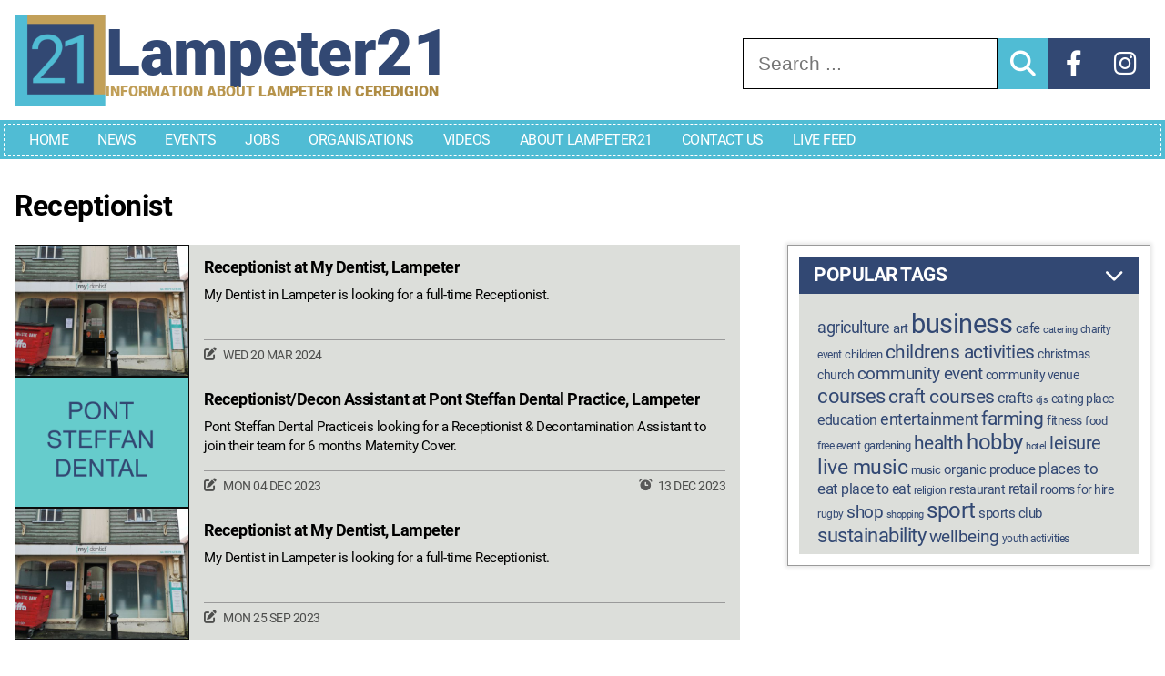

--- FILE ---
content_type: text/html; charset=UTF-8
request_url: https://lampeter21.co.uk/tag/receptionist/
body_size: 11285
content:
<!doctype html>
<html lang="en-GB">
<head>
	<meta charset="UTF-8">
	<meta name="viewport" content="width=device-width, initial-scale=1">
	<link rel="profile" href="https://gmpg.org/xfn/11">

	<meta name='robots' content='index, follow, max-image-preview:large, max-snippet:-1, max-video-preview:-1' />

	<!-- This site is optimized with the Yoast SEO plugin v26.7 - https://yoast.com/wordpress/plugins/seo/ -->
	<title>receptionist Archives - Lampeter21</title>
	<link rel="canonical" href="https://lampeter21.co.uk/tag/receptionist/" />
	<meta property="og:locale" content="en_GB" />
	<meta property="og:type" content="article" />
	<meta property="og:title" content="receptionist Archives - Lampeter21" />
	<meta property="og:url" content="https://lampeter21.co.uk/tag/receptionist/" />
	<meta property="og:site_name" content="Lampeter21" />
	<meta name="twitter:card" content="summary_large_image" />
	<script type="application/ld+json" class="yoast-schema-graph">{"@context":"https://schema.org","@graph":[{"@type":"CollectionPage","@id":"https://lampeter21.co.uk/tag/receptionist/","url":"https://lampeter21.co.uk/tag/receptionist/","name":"receptionist Archives - Lampeter21","isPartOf":{"@id":"https://lampeter21.co.uk/#website"},"primaryImageOfPage":{"@id":"https://lampeter21.co.uk/tag/receptionist/#primaryimage"},"image":{"@id":"https://lampeter21.co.uk/tag/receptionist/#primaryimage"},"thumbnailUrl":"https://lampeter21.co.uk/wp-content/uploads/2023/09/My-Dentist-Lampeter-20230923_133705.jpg","breadcrumb":{"@id":"https://lampeter21.co.uk/tag/receptionist/#breadcrumb"},"inLanguage":"en-GB"},{"@type":"ImageObject","inLanguage":"en-GB","@id":"https://lampeter21.co.uk/tag/receptionist/#primaryimage","url":"https://lampeter21.co.uk/wp-content/uploads/2023/09/My-Dentist-Lampeter-20230923_133705.jpg","contentUrl":"https://lampeter21.co.uk/wp-content/uploads/2023/09/My-Dentist-Lampeter-20230923_133705.jpg","width":1440,"height":1080,"caption":"My Dentist, Lampeter"},{"@type":"BreadcrumbList","@id":"https://lampeter21.co.uk/tag/receptionist/#breadcrumb","itemListElement":[{"@type":"ListItem","position":1,"name":"Home","item":"https://lampeter21.co.uk/"},{"@type":"ListItem","position":2,"name":"receptionist"}]},{"@type":"WebSite","@id":"https://lampeter21.co.uk/#website","url":"https://lampeter21.co.uk/","name":"Lampeter21","description":"Information about Lampeter in Ceredigion","publisher":{"@id":"https://lampeter21.co.uk/#organization"},"potentialAction":[{"@type":"SearchAction","target":{"@type":"EntryPoint","urlTemplate":"https://lampeter21.co.uk/?s={search_term_string}"},"query-input":{"@type":"PropertyValueSpecification","valueRequired":true,"valueName":"search_term_string"}}],"inLanguage":"en-GB"},{"@type":"Organization","@id":"https://lampeter21.co.uk/#organization","name":"Lampeter21","url":"https://lampeter21.co.uk/","logo":{"@type":"ImageObject","inLanguage":"en-GB","@id":"https://lampeter21.co.uk/#/schema/logo/image/","url":"https://lampeter21.co.uk/wp-content/uploads/2023/09/l21-icon.png","contentUrl":"https://lampeter21.co.uk/wp-content/uploads/2023/09/l21-icon.png","width":485,"height":512,"caption":"Lampeter21"},"image":{"@id":"https://lampeter21.co.uk/#/schema/logo/image/"}}]}</script>
	<!-- / Yoast SEO plugin. -->


<link rel='dns-prefetch' href='//www.googletagmanager.com' />
<link rel="alternate" type="application/rss+xml" title="Lampeter21 &raquo; Feed" href="https://lampeter21.co.uk/feed/" />
<link rel="alternate" type="application/rss+xml" title="Lampeter21 &raquo; Comments Feed" href="https://lampeter21.co.uk/comments/feed/" />
<link rel="alternate" type="application/rss+xml" title="Lampeter21 &raquo; receptionist Tag Feed" href="https://lampeter21.co.uk/tag/receptionist/feed/" />
<style id='wp-img-auto-sizes-contain-inline-css'>
img:is([sizes=auto i],[sizes^="auto," i]){contain-intrinsic-size:3000px 1500px}
/*# sourceURL=wp-img-auto-sizes-contain-inline-css */
</style>
<style id='wp-emoji-styles-inline-css'>

	img.wp-smiley, img.emoji {
		display: inline !important;
		border: none !important;
		box-shadow: none !important;
		height: 1em !important;
		width: 1em !important;
		margin: 0 0.07em !important;
		vertical-align: -0.1em !important;
		background: none !important;
		padding: 0 !important;
	}
/*# sourceURL=wp-emoji-styles-inline-css */
</style>
<style id='wp-block-library-inline-css'>
:root{--wp-block-synced-color:#7a00df;--wp-block-synced-color--rgb:122,0,223;--wp-bound-block-color:var(--wp-block-synced-color);--wp-editor-canvas-background:#ddd;--wp-admin-theme-color:#007cba;--wp-admin-theme-color--rgb:0,124,186;--wp-admin-theme-color-darker-10:#006ba1;--wp-admin-theme-color-darker-10--rgb:0,107,160.5;--wp-admin-theme-color-darker-20:#005a87;--wp-admin-theme-color-darker-20--rgb:0,90,135;--wp-admin-border-width-focus:2px}@media (min-resolution:192dpi){:root{--wp-admin-border-width-focus:1.5px}}.wp-element-button{cursor:pointer}:root .has-very-light-gray-background-color{background-color:#eee}:root .has-very-dark-gray-background-color{background-color:#313131}:root .has-very-light-gray-color{color:#eee}:root .has-very-dark-gray-color{color:#313131}:root .has-vivid-green-cyan-to-vivid-cyan-blue-gradient-background{background:linear-gradient(135deg,#00d084,#0693e3)}:root .has-purple-crush-gradient-background{background:linear-gradient(135deg,#34e2e4,#4721fb 50%,#ab1dfe)}:root .has-hazy-dawn-gradient-background{background:linear-gradient(135deg,#faaca8,#dad0ec)}:root .has-subdued-olive-gradient-background{background:linear-gradient(135deg,#fafae1,#67a671)}:root .has-atomic-cream-gradient-background{background:linear-gradient(135deg,#fdd79a,#004a59)}:root .has-nightshade-gradient-background{background:linear-gradient(135deg,#330968,#31cdcf)}:root .has-midnight-gradient-background{background:linear-gradient(135deg,#020381,#2874fc)}:root{--wp--preset--font-size--normal:16px;--wp--preset--font-size--huge:42px}.has-regular-font-size{font-size:1em}.has-larger-font-size{font-size:2.625em}.has-normal-font-size{font-size:var(--wp--preset--font-size--normal)}.has-huge-font-size{font-size:var(--wp--preset--font-size--huge)}.has-text-align-center{text-align:center}.has-text-align-left{text-align:left}.has-text-align-right{text-align:right}.has-fit-text{white-space:nowrap!important}#end-resizable-editor-section{display:none}.aligncenter{clear:both}.items-justified-left{justify-content:flex-start}.items-justified-center{justify-content:center}.items-justified-right{justify-content:flex-end}.items-justified-space-between{justify-content:space-between}.screen-reader-text{border:0;clip-path:inset(50%);height:1px;margin:-1px;overflow:hidden;padding:0;position:absolute;width:1px;word-wrap:normal!important}.screen-reader-text:focus{background-color:#ddd;clip-path:none;color:#444;display:block;font-size:1em;height:auto;left:5px;line-height:normal;padding:15px 23px 14px;text-decoration:none;top:5px;width:auto;z-index:100000}html :where(.has-border-color){border-style:solid}html :where([style*=border-top-color]){border-top-style:solid}html :where([style*=border-right-color]){border-right-style:solid}html :where([style*=border-bottom-color]){border-bottom-style:solid}html :where([style*=border-left-color]){border-left-style:solid}html :where([style*=border-width]){border-style:solid}html :where([style*=border-top-width]){border-top-style:solid}html :where([style*=border-right-width]){border-right-style:solid}html :where([style*=border-bottom-width]){border-bottom-style:solid}html :where([style*=border-left-width]){border-left-style:solid}html :where(img[class*=wp-image-]){height:auto;max-width:100%}:where(figure){margin:0 0 1em}html :where(.is-position-sticky){--wp-admin--admin-bar--position-offset:var(--wp-admin--admin-bar--height,0px)}@media screen and (max-width:600px){html :where(.is-position-sticky){--wp-admin--admin-bar--position-offset:0px}}

/*# sourceURL=wp-block-library-inline-css */
</style><style id='wp-block-heading-inline-css'>
h1:where(.wp-block-heading).has-background,h2:where(.wp-block-heading).has-background,h3:where(.wp-block-heading).has-background,h4:where(.wp-block-heading).has-background,h5:where(.wp-block-heading).has-background,h6:where(.wp-block-heading).has-background{padding:1.25em 2.375em}h1.has-text-align-left[style*=writing-mode]:where([style*=vertical-lr]),h1.has-text-align-right[style*=writing-mode]:where([style*=vertical-rl]),h2.has-text-align-left[style*=writing-mode]:where([style*=vertical-lr]),h2.has-text-align-right[style*=writing-mode]:where([style*=vertical-rl]),h3.has-text-align-left[style*=writing-mode]:where([style*=vertical-lr]),h3.has-text-align-right[style*=writing-mode]:where([style*=vertical-rl]),h4.has-text-align-left[style*=writing-mode]:where([style*=vertical-lr]),h4.has-text-align-right[style*=writing-mode]:where([style*=vertical-rl]),h5.has-text-align-left[style*=writing-mode]:where([style*=vertical-lr]),h5.has-text-align-right[style*=writing-mode]:where([style*=vertical-rl]),h6.has-text-align-left[style*=writing-mode]:where([style*=vertical-lr]),h6.has-text-align-right[style*=writing-mode]:where([style*=vertical-rl]){rotate:180deg}
/*# sourceURL=https://lampeter21.co.uk/wp-includes/blocks/heading/style.min.css */
</style>
<style id='wp-block-list-inline-css'>
ol,ul{box-sizing:border-box}:root :where(.wp-block-list.has-background){padding:1.25em 2.375em}
/*# sourceURL=https://lampeter21.co.uk/wp-includes/blocks/list/style.min.css */
</style>
<style id='global-styles-inline-css'>
:root{--wp--preset--aspect-ratio--square: 1;--wp--preset--aspect-ratio--4-3: 4/3;--wp--preset--aspect-ratio--3-4: 3/4;--wp--preset--aspect-ratio--3-2: 3/2;--wp--preset--aspect-ratio--2-3: 2/3;--wp--preset--aspect-ratio--16-9: 16/9;--wp--preset--aspect-ratio--9-16: 9/16;--wp--preset--color--black: #000000;--wp--preset--color--cyan-bluish-gray: #abb8c3;--wp--preset--color--white: #ffffff;--wp--preset--color--pale-pink: #f78da7;--wp--preset--color--vivid-red: #cf2e2e;--wp--preset--color--luminous-vivid-orange: #ff6900;--wp--preset--color--luminous-vivid-amber: #fcb900;--wp--preset--color--light-green-cyan: #7bdcb5;--wp--preset--color--vivid-green-cyan: #00d084;--wp--preset--color--pale-cyan-blue: #8ed1fc;--wp--preset--color--vivid-cyan-blue: #0693e3;--wp--preset--color--vivid-purple: #9b51e0;--wp--preset--gradient--vivid-cyan-blue-to-vivid-purple: linear-gradient(135deg,rgb(6,147,227) 0%,rgb(155,81,224) 100%);--wp--preset--gradient--light-green-cyan-to-vivid-green-cyan: linear-gradient(135deg,rgb(122,220,180) 0%,rgb(0,208,130) 100%);--wp--preset--gradient--luminous-vivid-amber-to-luminous-vivid-orange: linear-gradient(135deg,rgb(252,185,0) 0%,rgb(255,105,0) 100%);--wp--preset--gradient--luminous-vivid-orange-to-vivid-red: linear-gradient(135deg,rgb(255,105,0) 0%,rgb(207,46,46) 100%);--wp--preset--gradient--very-light-gray-to-cyan-bluish-gray: linear-gradient(135deg,rgb(238,238,238) 0%,rgb(169,184,195) 100%);--wp--preset--gradient--cool-to-warm-spectrum: linear-gradient(135deg,rgb(74,234,220) 0%,rgb(151,120,209) 20%,rgb(207,42,186) 40%,rgb(238,44,130) 60%,rgb(251,105,98) 80%,rgb(254,248,76) 100%);--wp--preset--gradient--blush-light-purple: linear-gradient(135deg,rgb(255,206,236) 0%,rgb(152,150,240) 100%);--wp--preset--gradient--blush-bordeaux: linear-gradient(135deg,rgb(254,205,165) 0%,rgb(254,45,45) 50%,rgb(107,0,62) 100%);--wp--preset--gradient--luminous-dusk: linear-gradient(135deg,rgb(255,203,112) 0%,rgb(199,81,192) 50%,rgb(65,88,208) 100%);--wp--preset--gradient--pale-ocean: linear-gradient(135deg,rgb(255,245,203) 0%,rgb(182,227,212) 50%,rgb(51,167,181) 100%);--wp--preset--gradient--electric-grass: linear-gradient(135deg,rgb(202,248,128) 0%,rgb(113,206,126) 100%);--wp--preset--gradient--midnight: linear-gradient(135deg,rgb(2,3,129) 0%,rgb(40,116,252) 100%);--wp--preset--font-size--small: 13px;--wp--preset--font-size--medium: 20px;--wp--preset--font-size--large: 36px;--wp--preset--font-size--x-large: 42px;--wp--preset--spacing--20: 0.44rem;--wp--preset--spacing--30: 0.67rem;--wp--preset--spacing--40: 1rem;--wp--preset--spacing--50: 1.5rem;--wp--preset--spacing--60: 2.25rem;--wp--preset--spacing--70: 3.38rem;--wp--preset--spacing--80: 5.06rem;--wp--preset--shadow--natural: 6px 6px 9px rgba(0, 0, 0, 0.2);--wp--preset--shadow--deep: 12px 12px 50px rgba(0, 0, 0, 0.4);--wp--preset--shadow--sharp: 6px 6px 0px rgba(0, 0, 0, 0.2);--wp--preset--shadow--outlined: 6px 6px 0px -3px rgb(255, 255, 255), 6px 6px rgb(0, 0, 0);--wp--preset--shadow--crisp: 6px 6px 0px rgb(0, 0, 0);}:where(.is-layout-flex){gap: 0.5em;}:where(.is-layout-grid){gap: 0.5em;}body .is-layout-flex{display: flex;}.is-layout-flex{flex-wrap: wrap;align-items: center;}.is-layout-flex > :is(*, div){margin: 0;}body .is-layout-grid{display: grid;}.is-layout-grid > :is(*, div){margin: 0;}:where(.wp-block-columns.is-layout-flex){gap: 2em;}:where(.wp-block-columns.is-layout-grid){gap: 2em;}:where(.wp-block-post-template.is-layout-flex){gap: 1.25em;}:where(.wp-block-post-template.is-layout-grid){gap: 1.25em;}.has-black-color{color: var(--wp--preset--color--black) !important;}.has-cyan-bluish-gray-color{color: var(--wp--preset--color--cyan-bluish-gray) !important;}.has-white-color{color: var(--wp--preset--color--white) !important;}.has-pale-pink-color{color: var(--wp--preset--color--pale-pink) !important;}.has-vivid-red-color{color: var(--wp--preset--color--vivid-red) !important;}.has-luminous-vivid-orange-color{color: var(--wp--preset--color--luminous-vivid-orange) !important;}.has-luminous-vivid-amber-color{color: var(--wp--preset--color--luminous-vivid-amber) !important;}.has-light-green-cyan-color{color: var(--wp--preset--color--light-green-cyan) !important;}.has-vivid-green-cyan-color{color: var(--wp--preset--color--vivid-green-cyan) !important;}.has-pale-cyan-blue-color{color: var(--wp--preset--color--pale-cyan-blue) !important;}.has-vivid-cyan-blue-color{color: var(--wp--preset--color--vivid-cyan-blue) !important;}.has-vivid-purple-color{color: var(--wp--preset--color--vivid-purple) !important;}.has-black-background-color{background-color: var(--wp--preset--color--black) !important;}.has-cyan-bluish-gray-background-color{background-color: var(--wp--preset--color--cyan-bluish-gray) !important;}.has-white-background-color{background-color: var(--wp--preset--color--white) !important;}.has-pale-pink-background-color{background-color: var(--wp--preset--color--pale-pink) !important;}.has-vivid-red-background-color{background-color: var(--wp--preset--color--vivid-red) !important;}.has-luminous-vivid-orange-background-color{background-color: var(--wp--preset--color--luminous-vivid-orange) !important;}.has-luminous-vivid-amber-background-color{background-color: var(--wp--preset--color--luminous-vivid-amber) !important;}.has-light-green-cyan-background-color{background-color: var(--wp--preset--color--light-green-cyan) !important;}.has-vivid-green-cyan-background-color{background-color: var(--wp--preset--color--vivid-green-cyan) !important;}.has-pale-cyan-blue-background-color{background-color: var(--wp--preset--color--pale-cyan-blue) !important;}.has-vivid-cyan-blue-background-color{background-color: var(--wp--preset--color--vivid-cyan-blue) !important;}.has-vivid-purple-background-color{background-color: var(--wp--preset--color--vivid-purple) !important;}.has-black-border-color{border-color: var(--wp--preset--color--black) !important;}.has-cyan-bluish-gray-border-color{border-color: var(--wp--preset--color--cyan-bluish-gray) !important;}.has-white-border-color{border-color: var(--wp--preset--color--white) !important;}.has-pale-pink-border-color{border-color: var(--wp--preset--color--pale-pink) !important;}.has-vivid-red-border-color{border-color: var(--wp--preset--color--vivid-red) !important;}.has-luminous-vivid-orange-border-color{border-color: var(--wp--preset--color--luminous-vivid-orange) !important;}.has-luminous-vivid-amber-border-color{border-color: var(--wp--preset--color--luminous-vivid-amber) !important;}.has-light-green-cyan-border-color{border-color: var(--wp--preset--color--light-green-cyan) !important;}.has-vivid-green-cyan-border-color{border-color: var(--wp--preset--color--vivid-green-cyan) !important;}.has-pale-cyan-blue-border-color{border-color: var(--wp--preset--color--pale-cyan-blue) !important;}.has-vivid-cyan-blue-border-color{border-color: var(--wp--preset--color--vivid-cyan-blue) !important;}.has-vivid-purple-border-color{border-color: var(--wp--preset--color--vivid-purple) !important;}.has-vivid-cyan-blue-to-vivid-purple-gradient-background{background: var(--wp--preset--gradient--vivid-cyan-blue-to-vivid-purple) !important;}.has-light-green-cyan-to-vivid-green-cyan-gradient-background{background: var(--wp--preset--gradient--light-green-cyan-to-vivid-green-cyan) !important;}.has-luminous-vivid-amber-to-luminous-vivid-orange-gradient-background{background: var(--wp--preset--gradient--luminous-vivid-amber-to-luminous-vivid-orange) !important;}.has-luminous-vivid-orange-to-vivid-red-gradient-background{background: var(--wp--preset--gradient--luminous-vivid-orange-to-vivid-red) !important;}.has-very-light-gray-to-cyan-bluish-gray-gradient-background{background: var(--wp--preset--gradient--very-light-gray-to-cyan-bluish-gray) !important;}.has-cool-to-warm-spectrum-gradient-background{background: var(--wp--preset--gradient--cool-to-warm-spectrum) !important;}.has-blush-light-purple-gradient-background{background: var(--wp--preset--gradient--blush-light-purple) !important;}.has-blush-bordeaux-gradient-background{background: var(--wp--preset--gradient--blush-bordeaux) !important;}.has-luminous-dusk-gradient-background{background: var(--wp--preset--gradient--luminous-dusk) !important;}.has-pale-ocean-gradient-background{background: var(--wp--preset--gradient--pale-ocean) !important;}.has-electric-grass-gradient-background{background: var(--wp--preset--gradient--electric-grass) !important;}.has-midnight-gradient-background{background: var(--wp--preset--gradient--midnight) !important;}.has-small-font-size{font-size: var(--wp--preset--font-size--small) !important;}.has-medium-font-size{font-size: var(--wp--preset--font-size--medium) !important;}.has-large-font-size{font-size: var(--wp--preset--font-size--large) !important;}.has-x-large-font-size{font-size: var(--wp--preset--font-size--x-large) !important;}
/*# sourceURL=global-styles-inline-css */
</style>

<style id='classic-theme-styles-inline-css'>
/*! This file is auto-generated */
.wp-block-button__link{color:#fff;background-color:#32373c;border-radius:9999px;box-shadow:none;text-decoration:none;padding:calc(.667em + 2px) calc(1.333em + 2px);font-size:1.125em}.wp-block-file__button{background:#32373c;color:#fff;text-decoration:none}
/*# sourceURL=/wp-includes/css/classic-themes.min.css */
</style>
<link rel='stylesheet' id='leaflet-style-css' href='https://lampeter21.co.uk/wp-content/plugins/placebook-engine/includes/../css/leaflet.css?ver=6.9' media='all' />
<link rel='stylesheet' id='leaflet-markercluster-style-1-css' href='https://lampeter21.co.uk/wp-content/plugins/placebook-engine/includes/../css/MarkerCluster.css?ver=6.9' media='all' />
<link rel='stylesheet' id='leaflet-markercluster-style-2-css' href='https://lampeter21.co.uk/wp-content/plugins/placebook-engine/includes/../css/MarkerCluster.Default.css?ver=6.9' media='all' />
<link rel='stylesheet' id='ecosaurus-style-css' href='https://lampeter21.co.uk/wp-content/themes/ecosaurus/css/main.min.css?ver=6.9' media='all' />
<link rel='stylesheet' id='ecosaurus-fonts-css' href='https://lampeter21.co.uk/wp-content/themes/ecosaurus/css/fonts.css?ver=6.9' media='all' />
<script src="https://lampeter21.co.uk/wp-content/plugins/cwn-3lrm/js/script.js?ver=6.9" id="cwnmenu-js"></script>
<script src="https://lampeter21.co.uk/wp-includes/js/jquery/jquery.min.js?ver=3.7.1" id="jquery-core-js"></script>
<script src="https://lampeter21.co.uk/wp-includes/js/jquery/jquery-migrate.min.js?ver=3.4.1" id="jquery-migrate-js"></script>
<script id="cwn_lazyload-js-extra">
var cwn_lazyload_params = {"ajaxurl":"https://lampeter21.co.uk/wp-admin/admin-ajax.php","posts":"{\"tag\":\"receptionist\",\"error\":\"\",\"m\":\"\",\"p\":0,\"post_parent\":\"\",\"subpost\":\"\",\"subpost_id\":\"\",\"attachment\":\"\",\"attachment_id\":0,\"name\":\"\",\"pagename\":\"\",\"page_id\":0,\"second\":\"\",\"minute\":\"\",\"hour\":\"\",\"day\":0,\"monthnum\":0,\"year\":0,\"w\":0,\"category_name\":\"\",\"cat\":\"\",\"tag_id\":401,\"author\":\"\",\"author_name\":\"\",\"feed\":\"\",\"tb\":\"\",\"paged\":0,\"meta_key\":\"\",\"meta_value\":\"\",\"preview\":\"\",\"s\":\"\",\"sentence\":\"\",\"title\":\"\",\"fields\":\"all\",\"menu_order\":\"\",\"embed\":\"\",\"category__in\":[],\"category__not_in\":[],\"category__and\":[],\"post__in\":[],\"post__not_in\":[],\"post_name__in\":[],\"tag__in\":[],\"tag__not_in\":[],\"tag__and\":[],\"tag_slug__in\":[\"receptionist\"],\"tag_slug__and\":[],\"post_parent__in\":[],\"post_parent__not_in\":[],\"author__in\":[],\"author__not_in\":[],\"search_columns\":[],\"post_type\":[\"post\",\"organisation\",\"location\",\"event\",\"news\",\"person\",\"job\",\"video\"],\"ignore_sticky_posts\":false,\"suppress_filters\":false,\"cache_results\":true,\"update_post_term_cache\":true,\"update_menu_item_cache\":false,\"lazy_load_term_meta\":true,\"update_post_meta_cache\":true,\"posts_per_page\":8,\"nopaging\":false,\"comments_per_page\":\"50\",\"no_found_rows\":false,\"order\":\"DESC\"}","current_page":"1","max_page":"1"};
//# sourceURL=cwn_lazyload-js-extra
</script>
<script src="https://lampeter21.co.uk/wp-content/plugins/cwn-lazy-load/js/script.js?ver=6.9" id="cwn_lazyload-js"></script>
<script src="https://lampeter21.co.uk/wp-content/plugins/placebook-engine/includes/../js/leaflet.js?ver=6.9" id="leaflet-js"></script>
<script src="https://lampeter21.co.uk/wp-content/plugins/placebook-engine/includes/../js/leaflet.markercluster.js?ver=6.9" id="leaflet-markercluster-js"></script>

<!-- Google tag (gtag.js) snippet added by Site Kit -->
<!-- Google Analytics snippet added by Site Kit -->
<script src="https://www.googletagmanager.com/gtag/js?id=GT-PHWHF44" id="google_gtagjs-js" async></script>
<script id="google_gtagjs-js-after">
window.dataLayer = window.dataLayer || [];function gtag(){dataLayer.push(arguments);}
gtag("set","linker",{"domains":["lampeter21.co.uk"]});
gtag("js", new Date());
gtag("set", "developer_id.dZTNiMT", true);
gtag("config", "GT-PHWHF44");
//# sourceURL=google_gtagjs-js-after
</script>
<link rel="https://api.w.org/" href="https://lampeter21.co.uk/wp-json/" /><link rel="alternate" title="JSON" type="application/json" href="https://lampeter21.co.uk/wp-json/wp/v2/tags/401" /><link rel="EditURI" type="application/rsd+xml" title="RSD" href="https://lampeter21.co.uk/xmlrpc.php?rsd" />
<meta name="generator" content="WordPress 6.9" />
<meta name="generator" content="Site Kit by Google 1.170.0" /><link rel="icon" href="https://lampeter21.co.uk/wp-content/uploads/2023/09/l21-icon-150x150.png" sizes="32x32" />
<link rel="icon" href="https://lampeter21.co.uk/wp-content/uploads/2023/09/l21-icon.png" sizes="192x192" />
<link rel="apple-touch-icon" href="https://lampeter21.co.uk/wp-content/uploads/2023/09/l21-icon.png" />
<meta name="msapplication-TileImage" content="https://lampeter21.co.uk/wp-content/uploads/2023/09/l21-icon.png" />

</head>

<body class="archive tag tag-receptionist tag-401 wp-custom-logo wp-embed-responsive wp-theme-ecosaurus hfeed has-sidebar">
<div id="page" class="site">
	<a class="skip-link screen-reader-text" href="#primary">Skip to content</a>
	<header id="masthead" class="site-header">
		
		<a href="https://lampeter21.co.uk/" rel="home" class="site-branding">
			<img width="150" height="150" src="https://lampeter21.co.uk/wp-content/uploads/2023/09/l21-icon-150x150.png" class="attachment-thumbnail size-thumbnail" alt="Lampter21" decoding="async" />			<div class="word-marque">
			<h1 class="site-title">Lampeter21</h1>
							<p class="site-description">Information about Lampeter in Ceredigion</p>
						</div>
		</a><!-- .site-branding -->

		<div class="site-action">
			<form action="/" method="get" class="search-form">
    <label for="search">
        <span class="sr-only">Search for:</span>
        <input type="search" class="search-field" placeholder="Search ..." name="s" id="search" value="" />
    </label>
    <button type="submit" class="search-submit">
        <i class="fas fa-search"></i>
    </button>
</form>			<div class="social-links">
				<a href="https://lampeter21.co.uk/search/" rel="noopener" class="icon-link search-icon"><i class="fas fa-search"></i></a>
				<a href="https://www.facebook.com/profile.php?id=61550801533669" target="_blank" rel="noopener" class="icon-link"><i class="fab fa-facebook-f"></i></a><a href="https://www.instagram.com/lampeter_21/" target="_blank" rel="noopener" class="icon-link"><i class="fab fa-instagram"></i></a>				
				
			</div>
		</div>
	</header><!-- #masthead -->

	<div class="cwn-menu">
		<div class="overlay"></div>   
		<button type="button" class="menu-toggle open-button" aria-label="Open">
			<span class="menu-button-icon" role="img">
				<span class="line bar-1"></span>
				<span class="line bar-2"></span>
				<span class="line bar-3"></span>
			</span>
			<strong class="label">Menu</strong>
		</button>
         
		<nav class="menu-wrapper">
			<button type="button" class="menu-toggle close-button" aria-label="Close">
				<span class="menu-button-icon" role="img">
					<span class="line bar-1"></span>
					<span class="line bar-2"></span>
					<span class="line bar-3"></span>
				</span>
				<strong class="label">Close</strong>
			</button>
			<ul class='top-level-menu' id='menu-1'>
<li><a href='https://lampeter21.co.uk/' class=' '>Home</a>
</li>
<li><a href='https://lampeter21.co.uk/news/' class=' '>News</a>
</li>
<li><a href='https://lampeter21.co.uk/events/' class=' '>Events</a>
</li>
<li><a href='https://lampeter21.co.uk/jobs/' class=' '>Jobs</a>
</li>
<li><a href='https://lampeter21.co.uk/organisations/' class=' '>Organisations</a>
</li>
<li><a href='https://lampeter21.co.uk/videos/' class=' '>Videos</a>
</li>
<li><a href='https://lampeter21.co.uk/about-lampeter/' class=' '>About Lampeter21</a>
</li>
<li><a href='https://lampeter21.co.uk/contact-us/' class=' '>Contact Us</a>
</li>
<li><a href='https://lampeter21.co.uk/live-feed/' class=' '>Live Feed</a>
</li>
</ul>
		</nav>
		<div class="social-links">
			<a href="https://www.facebook.com/profile.php?id=61550801533669" target="_blank" rel="noopener" class="icon-link"><i class="fab fa-facebook-f"></i></a><a href="https://www.instagram.com/lampeter_21/" target="_blank" rel="noopener" class="icon-link"><i class="fab fa-instagram"></i></a>		</div>
	</div><div class="container">
	<header class="page-header">
		<h1 class="page-title">receptionist</h1>	</header><!-- .page-header -->
	<div class="site-content site-grid-layout">
		<main id="primary" class="site-main">
			<div id="archive-list" class="flex-column"><article class="archive-entry post-20438 job type-job status-publish has-post-thumbnail hentry tag-dental-receptionist tag-dental-surgery tag-receptionist">
		<a 	href="https://lampeter21.co.uk/jobs/receptionist-at-my-dentist-lampeter-2/" title="Receptionist at My Dentist, Lampeter" class="archive-thumb">
		<img width="512" height="384" src="https://lampeter21.co.uk/wp-content/uploads/2023/09/My-Dentist-Lampeter-20230923_133705-512x384.jpg" class="attachment-featured-larger size-featured-larger" alt="My Dentist, Lampeter" decoding="async" fetchpriority="high" srcset="https://lampeter21.co.uk/wp-content/uploads/2023/09/My-Dentist-Lampeter-20230923_133705-512x384.jpg 512w, https://lampeter21.co.uk/wp-content/uploads/2023/09/My-Dentist-Lampeter-20230923_133705-300x225.jpg 300w, https://lampeter21.co.uk/wp-content/uploads/2023/09/My-Dentist-Lampeter-20230923_133705-1024x768.jpg 1024w, https://lampeter21.co.uk/wp-content/uploads/2023/09/My-Dentist-Lampeter-20230923_133705-768x576.jpg 768w, https://lampeter21.co.uk/wp-content/uploads/2023/09/My-Dentist-Lampeter-20230923_133705-380x285.jpg 380w, https://lampeter21.co.uk/wp-content/uploads/2023/09/My-Dentist-Lampeter-20230923_133705-260x195.jpg 260w, https://lampeter21.co.uk/wp-content/uploads/2023/09/My-Dentist-Lampeter-20230923_133705.jpg 1440w" sizes="(max-width: 512px) 100vw, 512px" />	</a>
	
	<div class="archive-wrapper">
		<header class="archive-header">
			<h3 class="archive-title"><a href="https://lampeter21.co.uk/jobs/receptionist-at-my-dentist-lampeter-2/" rel="bookmark">Receptionist at My Dentist, Lampeter</a></h3><p>My Dentist in Lampeter is looking for a full-time Receptionist.</p>		</header>
		<footer class="archive-footer">
			<div class="archive-meta">
				<span class="posted-on"><i class="fa-solid fa-pen-to-square"></i><a href="https://lampeter21.co.uk/jobs/receptionist-at-my-dentist-lampeter-2/" rel="bookmark"><time class="entry-date published" datetime="2024-03-20T19:49:48+00:00">Wed 20 Mar 2024</time></a></span>			</div>
		</footer>
	</div>
</article><!-- #post-20438 --><article class="archive-entry post-20345 job type-job status-publish has-post-thumbnail hentry tag-dental-practice tag-dental-receptionist tag-health tag-receptionist">
		<a 	href="https://lampeter21.co.uk/jobs/receptionist-decon-assistant-at-pont-steffan-dental-practice-lampeter/" title="Receptionist/Decon Assistant at Pont Steffan Dental Practice, Lampeter" class="archive-thumb">
		<img width="512" height="384" src="https://lampeter21.co.uk/wp-content/uploads/2023/09/Pont-Steffan-Dental-Practice-Lampeter-1440x1080-1-512x384.png" class="attachment-featured-larger size-featured-larger" alt="Pont Steffan Dental Practice, Lampeter" decoding="async" srcset="https://lampeter21.co.uk/wp-content/uploads/2023/09/Pont-Steffan-Dental-Practice-Lampeter-1440x1080-1-512x384.png 512w, https://lampeter21.co.uk/wp-content/uploads/2023/09/Pont-Steffan-Dental-Practice-Lampeter-1440x1080-1-300x225.png 300w, https://lampeter21.co.uk/wp-content/uploads/2023/09/Pont-Steffan-Dental-Practice-Lampeter-1440x1080-1-1024x768.png 1024w, https://lampeter21.co.uk/wp-content/uploads/2023/09/Pont-Steffan-Dental-Practice-Lampeter-1440x1080-1-768x576.png 768w, https://lampeter21.co.uk/wp-content/uploads/2023/09/Pont-Steffan-Dental-Practice-Lampeter-1440x1080-1-380x285.png 380w, https://lampeter21.co.uk/wp-content/uploads/2023/09/Pont-Steffan-Dental-Practice-Lampeter-1440x1080-1-260x195.png 260w, https://lampeter21.co.uk/wp-content/uploads/2023/09/Pont-Steffan-Dental-Practice-Lampeter-1440x1080-1.png 1440w" sizes="(max-width: 512px) 100vw, 512px" />	</a>
	
	<div class="archive-wrapper">
		<header class="archive-header">
			<h3 class="archive-title"><a href="https://lampeter21.co.uk/jobs/receptionist-decon-assistant-at-pont-steffan-dental-practice-lampeter/" rel="bookmark">Receptionist/Decon Assistant at Pont Steffan Dental Practice, Lampeter</a></h3><p>Pont Steffan Dental Practiceis looking for a Receptionist & Decontamination Assistant to join their team for 6 months Maternity Cover.</p>		</header>
		<footer class="archive-footer">
			<div class="archive-meta">
				<span class="posted-on"><i class="fa-solid fa-pen-to-square"></i><a href="https://lampeter21.co.uk/jobs/receptionist-decon-assistant-at-pont-steffan-dental-practice-lampeter/" rel="bookmark"><time class="entry-date published updated" datetime="2023-12-04T00:11:33+00:00">Mon 04 Dec 2023</time></a></span><span title="Closing Date"><img src="https://lampeter21.co.uk/wp-content/themes/ecosaurus/images/deadline.svg" height="13" />13 Dec 2023</span>			</div>
		</footer>
	</div>
</article><!-- #post-20345 --><article class="archive-entry post-13693 job type-job status-publish has-post-thumbnail hentry tag-dental-receptionist tag-dental-surgery tag-receptionist">
		<a 	href="https://lampeter21.co.uk/jobs/receptionist-at-my-dentist-lampeter/" title="Receptionist at My Dentist, Lampeter" class="archive-thumb">
		<img width="512" height="384" src="https://lampeter21.co.uk/wp-content/uploads/2023/09/My-Dentist-Lampeter-20230923_133705-512x384.jpg" class="attachment-featured-larger size-featured-larger" alt="My Dentist, Lampeter" decoding="async" srcset="https://lampeter21.co.uk/wp-content/uploads/2023/09/My-Dentist-Lampeter-20230923_133705-512x384.jpg 512w, https://lampeter21.co.uk/wp-content/uploads/2023/09/My-Dentist-Lampeter-20230923_133705-300x225.jpg 300w, https://lampeter21.co.uk/wp-content/uploads/2023/09/My-Dentist-Lampeter-20230923_133705-1024x768.jpg 1024w, https://lampeter21.co.uk/wp-content/uploads/2023/09/My-Dentist-Lampeter-20230923_133705-768x576.jpg 768w, https://lampeter21.co.uk/wp-content/uploads/2023/09/My-Dentist-Lampeter-20230923_133705-380x285.jpg 380w, https://lampeter21.co.uk/wp-content/uploads/2023/09/My-Dentist-Lampeter-20230923_133705-260x195.jpg 260w, https://lampeter21.co.uk/wp-content/uploads/2023/09/My-Dentist-Lampeter-20230923_133705.jpg 1440w" sizes="(max-width: 512px) 100vw, 512px" />	</a>
	
	<div class="archive-wrapper">
		<header class="archive-header">
			<h3 class="archive-title"><a href="https://lampeter21.co.uk/jobs/receptionist-at-my-dentist-lampeter/" rel="bookmark">Receptionist at My Dentist, Lampeter</a></h3><p>My Dentist in Lampeter is looking for a full-time Receptionist.</p>		</header>
		<footer class="archive-footer">
			<div class="archive-meta">
				<span class="posted-on"><i class="fa-solid fa-pen-to-square"></i><a href="https://lampeter21.co.uk/jobs/receptionist-at-my-dentist-lampeter/" rel="bookmark"><time class="entry-date published" datetime="2023-09-25T15:02:19+01:00">Mon 25 Sep 2023</time></a></span>			</div>
		</footer>
	</div>
</article><!-- #post-13693 --></div>		</main><!-- #main -->
		<div id="secondary" class="site-aside">
			
<script>
	function ToggleTagCloud() {
		jQuery("#tagcloud-container").slideToggle("fast");

		var ele = document.getElementById("tagcloud-collapse-icon");
		if (ele.classList.contains("fa-chevron-down")) {
			ele.classList.remove("fa-chevron-down");
			ele.classList.add("fa-chevron-up");
		} else {
			ele.classList.remove("fa-chevron-up");
			ele.classList.add("fa-chevron-down");
		}
	}
</script>
<aside class="boxout post-actions">
	<h2 class="block-title"><a href="#" onclick="ToggleTagCloud();return false;">Popular Tags <i id="tagcloud-collapse-icon" class="fas fa-chevron-down"></i></a></h2>
	<div id="tagcloud-container" class="action-block" style="block">
		<div id="tagcloud">
		<a href="https://lampeter21.co.uk/tag/agriculture/" class="tag-cloud-link tag-link-96 tag-link-position-1" style="font-size: 13.703703703704pt;" aria-label="agriculture (18 items)">agriculture</a>
<a href="https://lampeter21.co.uk/tag/art/" class="tag-cloud-link tag-link-24 tag-link-position-2" style="font-size: 11.456790123457pt;" aria-label="art (13 items)">art</a>
<a href="https://lampeter21.co.uk/tag/business/" class="tag-cloud-link tag-link-12 tag-link-position-3" style="font-size: 22pt;" aria-label="business (56 items)">business</a>
<a href="https://lampeter21.co.uk/tag/cafe/" class="tag-cloud-link tag-link-124 tag-link-position-4" style="font-size: 11.456790123457pt;" aria-label="cafe (13 items)">cafe</a>
<a href="https://lampeter21.co.uk/tag/catering/" class="tag-cloud-link tag-link-14 tag-link-position-5" style="font-size: 8pt;" aria-label="catering (8 items)">catering</a>
<a href="https://lampeter21.co.uk/tag/charity-event/" class="tag-cloud-link tag-link-359 tag-link-position-6" style="font-size: 8.8641975308642pt;" aria-label="charity event (9 items)">charity event</a>
<a href="https://lampeter21.co.uk/tag/children/" class="tag-cloud-link tag-link-342 tag-link-position-7" style="font-size: 9.5555555555556pt;" aria-label="children (10 items)">children</a>
<a href="https://lampeter21.co.uk/tag/childrens-activities/" class="tag-cloud-link tag-link-230 tag-link-position-8" style="font-size: 15.950617283951pt;" aria-label="childrens activities (25 items)">childrens activities</a>
<a href="https://lampeter21.co.uk/tag/christmas/" class="tag-cloud-link tag-link-320 tag-link-position-9" style="font-size: 10.765432098765pt;" aria-label="christmas (12 items)">christmas</a>
<a href="https://lampeter21.co.uk/tag/church/" class="tag-cloud-link tag-link-152 tag-link-position-10" style="font-size: 10.246913580247pt;" aria-label="church (11 items)">church</a>
<a href="https://lampeter21.co.uk/tag/community-event/" class="tag-cloud-link tag-link-84 tag-link-position-11" style="font-size: 14.395061728395pt;" aria-label="community event (20 items)">community event</a>
<a href="https://lampeter21.co.uk/tag/community-venue/" class="tag-cloud-link tag-link-172 tag-link-position-12" style="font-size: 10.246913580247pt;" aria-label="community venue (11 items)">community venue</a>
<a href="https://lampeter21.co.uk/tag/courses/" class="tag-cloud-link tag-link-367 tag-link-position-13" style="font-size: 16.814814814815pt;" aria-label="courses (28 items)">courses</a>
<a href="https://lampeter21.co.uk/tag/craft-courses/" class="tag-cloud-link tag-link-162 tag-link-position-14" style="font-size: 15.950617283951pt;" aria-label="craft courses (25 items)">craft courses</a>
<a href="https://lampeter21.co.uk/tag/crafts/" class="tag-cloud-link tag-link-26 tag-link-position-15" style="font-size: 11.975308641975pt;" aria-label="crafts (14 items)">crafts</a>
<a href="https://lampeter21.co.uk/tag/djs/" class="tag-cloud-link tag-link-49 tag-link-position-16" style="font-size: 8pt;" aria-label="djs (8 items)">djs</a>
<a href="https://lampeter21.co.uk/tag/eating-place/" class="tag-cloud-link tag-link-136 tag-link-position-17" style="font-size: 10.246913580247pt;" aria-label="eating place (11 items)">eating place</a>
<a href="https://lampeter21.co.uk/tag/education/" class="tag-cloud-link tag-link-73 tag-link-position-18" style="font-size: 12.320987654321pt;" aria-label="education (15 items)">education</a>
<a href="https://lampeter21.co.uk/tag/entertainment/" class="tag-cloud-link tag-link-105 tag-link-position-19" style="font-size: 13.358024691358pt;" aria-label="entertainment (17 items)">entertainment</a>
<a href="https://lampeter21.co.uk/tag/farming/" class="tag-cloud-link tag-link-95 tag-link-position-20" style="font-size: 15.432098765432pt;" aria-label="farming (23 items)">farming</a>
<a href="https://lampeter21.co.uk/tag/fitness/" class="tag-cloud-link tag-link-156 tag-link-position-21" style="font-size: 10.765432098765pt;" aria-label="fitness (12 items)">fitness</a>
<a href="https://lampeter21.co.uk/tag/food/" class="tag-cloud-link tag-link-108 tag-link-position-22" style="font-size: 9.5555555555556pt;" aria-label="food (10 items)">food</a>
<a href="https://lampeter21.co.uk/tag/free-event/" class="tag-cloud-link tag-link-177 tag-link-position-23" style="font-size: 8.8641975308642pt;" aria-label="free event (9 items)">free event</a>
<a href="https://lampeter21.co.uk/tag/gardening/" class="tag-cloud-link tag-link-324 tag-link-position-24" style="font-size: 9.5555555555556pt;" aria-label="gardening (10 items)">gardening</a>
<a href="https://lampeter21.co.uk/tag/health/" class="tag-cloud-link tag-link-33 tag-link-position-25" style="font-size: 15.950617283951pt;" aria-label="health (25 items)">health</a>
<a href="https://lampeter21.co.uk/tag/hobby/" class="tag-cloud-link tag-link-81 tag-link-position-26" style="font-size: 18.024691358025pt;" aria-label="hobby (33 items)">hobby</a>
<a href="https://lampeter21.co.uk/tag/hotel/" class="tag-cloud-link tag-link-8 tag-link-position-27" style="font-size: 8pt;" aria-label="hotel (8 items)">hotel</a>
<a href="https://lampeter21.co.uk/tag/leisure/" class="tag-cloud-link tag-link-82 tag-link-position-28" style="font-size: 15.086419753086pt;" aria-label="leisure (22 items)">leisure</a>
<a href="https://lampeter21.co.uk/tag/live-music/" class="tag-cloud-link tag-link-366 tag-link-position-29" style="font-size: 17.333333333333pt;" aria-label="live music (30 items)">live music</a>
<a href="https://lampeter21.co.uk/tag/music/" class="tag-cloud-link tag-link-53 tag-link-position-30" style="font-size: 9.5555555555556pt;" aria-label="music (10 items)">music</a>
<a href="https://lampeter21.co.uk/tag/organic-produce/" class="tag-cloud-link tag-link-109 tag-link-position-31" style="font-size: 11.456790123457pt;" aria-label="organic produce (13 items)">organic produce</a>
<a href="https://lampeter21.co.uk/tag/places-to-eat/" class="tag-cloud-link tag-link-13 tag-link-position-32" style="font-size: 12.83950617284pt;" aria-label="places to eat (16 items)">places to eat</a>
<a href="https://lampeter21.co.uk/tag/place-to-eat/" class="tag-cloud-link tag-link-137 tag-link-position-33" style="font-size: 11.975308641975pt;" aria-label="place to eat (14 items)">place to eat</a>
<a href="https://lampeter21.co.uk/tag/religion/" class="tag-cloud-link tag-link-148 tag-link-position-34" style="font-size: 8.8641975308642pt;" aria-label="religion (9 items)">religion</a>
<a href="https://lampeter21.co.uk/tag/restaurant/" class="tag-cloud-link tag-link-9 tag-link-position-35" style="font-size: 10.765432098765pt;" aria-label="restaurant (12 items)">restaurant</a>
<a href="https://lampeter21.co.uk/tag/retail/" class="tag-cloud-link tag-link-237 tag-link-position-36" style="font-size: 11.975308641975pt;" aria-label="retail (14 items)">retail</a>
<a href="https://lampeter21.co.uk/tag/rooms-for-hire/" class="tag-cloud-link tag-link-174 tag-link-position-37" style="font-size: 10.246913580247pt;" aria-label="rooms for hire (11 items)">rooms for hire</a>
<a href="https://lampeter21.co.uk/tag/rugby/" class="tag-cloud-link tag-link-453 tag-link-position-38" style="font-size: 8.8641975308642pt;" aria-label="rugby (9 items)">rugby</a>
<a href="https://lampeter21.co.uk/tag/shop/" class="tag-cloud-link tag-link-127 tag-link-position-39" style="font-size: 14.049382716049pt;" aria-label="shop (19 items)">shop</a>
<a href="https://lampeter21.co.uk/tag/shopping/" class="tag-cloud-link tag-link-111 tag-link-position-40" style="font-size: 8pt;" aria-label="shopping (8 items)">shopping</a>
<a href="https://lampeter21.co.uk/tag/sport/" class="tag-cloud-link tag-link-144 tag-link-position-41" style="font-size: 17.851851851852pt;" aria-label="sport (32 items)">sport</a>
<a href="https://lampeter21.co.uk/tag/sports-club/" class="tag-cloud-link tag-link-648 tag-link-position-42" style="font-size: 11.456790123457pt;" aria-label="sports club (13 items)">sports club</a>
<a href="https://lampeter21.co.uk/tag/sustainability/" class="tag-cloud-link tag-link-325 tag-link-position-43" style="font-size: 16.641975308642pt;" aria-label="sustainability (27 items)">sustainability</a>
<a href="https://lampeter21.co.uk/tag/wellbeing/" class="tag-cloud-link tag-link-157 tag-link-position-44" style="font-size: 14.395061728395pt;" aria-label="wellbeing (20 items)">wellbeing</a>
<a href="https://lampeter21.co.uk/tag/youth-activities/" class="tag-cloud-link tag-link-654 tag-link-position-45" style="font-size: 8.8641975308642pt;" aria-label="youth activities (9 items)">youth activities</a>		</div>
	</div>
</aside>
		</div>
	</div>
</div>



	<footer id="colophon" class="site-footer">
		<div class="flex-grid container">
			<div class="footer-block">
				<div class="section-indicator"><i class="fas fa-envelope-open"></i></div>
				<div class="widget">
					
<h2 class="wp-block-heading">Lampeter21</h2>

<ul class="wp-block-list">
<li><a href="https://lampeter21.co.uk/about-lampeter/" data-type="page" data-id="343">About Lampeter21</a></li>



<li><a href="https://lampeter21.co.uk/contact-us/" data-type="page" data-id="335">Contact us</a></li>
</ul>
				</div>
			</div>
			<div class="footer-block">
				<div class="section-indicator"><i class="fas fa-paper-plane"></i></div>
				<div class="widget">
					
<h2 class="wp-block-heading">Let us know</h2>
<div class="menu-user-submission-menu-container"><ul id="menu-user-submission-menu" class="menu"><li id="menu-item-14059" class="menu-item menu-item-type-post_type menu-item-object-page menu-item-14059"><a href="https://lampeter21.co.uk/submit-an-organisation/">Submit an Organisation</a></li>
<li id="menu-item-14003" class="menu-item menu-item-type-post_type menu-item-object-page menu-item-14003"><a href="https://lampeter21.co.uk/submit-an-event/">Submit an Event</a></li>
<li id="menu-item-14055" class="menu-item menu-item-type-post_type menu-item-object-page menu-item-14055"><a href="https://lampeter21.co.uk/submit-a-job/">Submit a Job</a></li>
</ul></div>				</div>
			</div>
			<div class="footer-block">
				<div class="section-indicator"><i class="fas fa-user-friends"></i></div>
				<div class="widget">
					<h2>Members</h2>
					<ul><li><a href="https://lampeter21.co.uk/members-login/">Members Login</a></li></ul>				</div>
			</div>
		</div>
	</footer><!-- #colophon -->
</div><!-- #page -->

<script type="speculationrules">
{"prefetch":[{"source":"document","where":{"and":[{"href_matches":"/*"},{"not":{"href_matches":["/wp-*.php","/wp-admin/*","/wp-content/uploads/*","/wp-content/*","/wp-content/plugins/*","/wp-content/themes/ecosaurus/*","/*\\?(.+)"]}},{"not":{"selector_matches":"a[rel~=\"nofollow\"]"}},{"not":{"selector_matches":".no-prefetch, .no-prefetch a"}}]},"eagerness":"conservative"}]}
</script>
<script src="https://lampeter21.co.uk/wp-includes/js/jquery/ui/core.min.js?ver=1.13.3" id="jquery-ui-core-js"></script>
<script src="https://lampeter21.co.uk/wp-includes/js/jquery/ui/menu.min.js?ver=1.13.3" id="jquery-ui-menu-js"></script>
<script src="https://lampeter21.co.uk/wp-includes/js/dist/dom-ready.min.js?ver=f77871ff7694fffea381" id="wp-dom-ready-js"></script>
<script src="https://lampeter21.co.uk/wp-includes/js/dist/hooks.min.js?ver=dd5603f07f9220ed27f1" id="wp-hooks-js"></script>
<script src="https://lampeter21.co.uk/wp-includes/js/dist/i18n.min.js?ver=c26c3dc7bed366793375" id="wp-i18n-js"></script>
<script id="wp-i18n-js-after">
wp.i18n.setLocaleData( { 'text direction\u0004ltr': [ 'ltr' ] } );
//# sourceURL=wp-i18n-js-after
</script>
<script id="wp-a11y-js-translations">
( function( domain, translations ) {
	var localeData = translations.locale_data[ domain ] || translations.locale_data.messages;
	localeData[""].domain = domain;
	wp.i18n.setLocaleData( localeData, domain );
} )( "default", {"translation-revision-date":"2025-12-15 12:18:56+0000","generator":"GlotPress\/4.0.3","domain":"messages","locale_data":{"messages":{"":{"domain":"messages","plural-forms":"nplurals=2; plural=n != 1;","lang":"en_GB"},"Notifications":["Notifications"]}},"comment":{"reference":"wp-includes\/js\/dist\/a11y.js"}} );
//# sourceURL=wp-a11y-js-translations
</script>
<script src="https://lampeter21.co.uk/wp-includes/js/dist/a11y.min.js?ver=cb460b4676c94bd228ed" id="wp-a11y-js"></script>
<script src="https://lampeter21.co.uk/wp-includes/js/jquery/ui/autocomplete.min.js?ver=1.13.3" id="jquery-ui-autocomplete-js"></script>
<script id="wp-emoji-settings" type="application/json">
{"baseUrl":"https://s.w.org/images/core/emoji/17.0.2/72x72/","ext":".png","svgUrl":"https://s.w.org/images/core/emoji/17.0.2/svg/","svgExt":".svg","source":{"concatemoji":"https://lampeter21.co.uk/wp-includes/js/wp-emoji-release.min.js?ver=6.9"}}
</script>
<script type="module">
/*! This file is auto-generated */
const a=JSON.parse(document.getElementById("wp-emoji-settings").textContent),o=(window._wpemojiSettings=a,"wpEmojiSettingsSupports"),s=["flag","emoji"];function i(e){try{var t={supportTests:e,timestamp:(new Date).valueOf()};sessionStorage.setItem(o,JSON.stringify(t))}catch(e){}}function c(e,t,n){e.clearRect(0,0,e.canvas.width,e.canvas.height),e.fillText(t,0,0);t=new Uint32Array(e.getImageData(0,0,e.canvas.width,e.canvas.height).data);e.clearRect(0,0,e.canvas.width,e.canvas.height),e.fillText(n,0,0);const a=new Uint32Array(e.getImageData(0,0,e.canvas.width,e.canvas.height).data);return t.every((e,t)=>e===a[t])}function p(e,t){e.clearRect(0,0,e.canvas.width,e.canvas.height),e.fillText(t,0,0);var n=e.getImageData(16,16,1,1);for(let e=0;e<n.data.length;e++)if(0!==n.data[e])return!1;return!0}function u(e,t,n,a){switch(t){case"flag":return n(e,"\ud83c\udff3\ufe0f\u200d\u26a7\ufe0f","\ud83c\udff3\ufe0f\u200b\u26a7\ufe0f")?!1:!n(e,"\ud83c\udde8\ud83c\uddf6","\ud83c\udde8\u200b\ud83c\uddf6")&&!n(e,"\ud83c\udff4\udb40\udc67\udb40\udc62\udb40\udc65\udb40\udc6e\udb40\udc67\udb40\udc7f","\ud83c\udff4\u200b\udb40\udc67\u200b\udb40\udc62\u200b\udb40\udc65\u200b\udb40\udc6e\u200b\udb40\udc67\u200b\udb40\udc7f");case"emoji":return!a(e,"\ud83e\u1fac8")}return!1}function f(e,t,n,a){let r;const o=(r="undefined"!=typeof WorkerGlobalScope&&self instanceof WorkerGlobalScope?new OffscreenCanvas(300,150):document.createElement("canvas")).getContext("2d",{willReadFrequently:!0}),s=(o.textBaseline="top",o.font="600 32px Arial",{});return e.forEach(e=>{s[e]=t(o,e,n,a)}),s}function r(e){var t=document.createElement("script");t.src=e,t.defer=!0,document.head.appendChild(t)}a.supports={everything:!0,everythingExceptFlag:!0},new Promise(t=>{let n=function(){try{var e=JSON.parse(sessionStorage.getItem(o));if("object"==typeof e&&"number"==typeof e.timestamp&&(new Date).valueOf()<e.timestamp+604800&&"object"==typeof e.supportTests)return e.supportTests}catch(e){}return null}();if(!n){if("undefined"!=typeof Worker&&"undefined"!=typeof OffscreenCanvas&&"undefined"!=typeof URL&&URL.createObjectURL&&"undefined"!=typeof Blob)try{var e="postMessage("+f.toString()+"("+[JSON.stringify(s),u.toString(),c.toString(),p.toString()].join(",")+"));",a=new Blob([e],{type:"text/javascript"});const r=new Worker(URL.createObjectURL(a),{name:"wpTestEmojiSupports"});return void(r.onmessage=e=>{i(n=e.data),r.terminate(),t(n)})}catch(e){}i(n=f(s,u,c,p))}t(n)}).then(e=>{for(const n in e)a.supports[n]=e[n],a.supports.everything=a.supports.everything&&a.supports[n],"flag"!==n&&(a.supports.everythingExceptFlag=a.supports.everythingExceptFlag&&a.supports[n]);var t;a.supports.everythingExceptFlag=a.supports.everythingExceptFlag&&!a.supports.flag,a.supports.everything||((t=a.source||{}).concatemoji?r(t.concatemoji):t.wpemoji&&t.twemoji&&(r(t.twemoji),r(t.wpemoji)))});
//# sourceURL=https://lampeter21.co.uk/wp-includes/js/wp-emoji-loader.min.js
</script>

<script defer src="https://static.cloudflareinsights.com/beacon.min.js/vcd15cbe7772f49c399c6a5babf22c1241717689176015" integrity="sha512-ZpsOmlRQV6y907TI0dKBHq9Md29nnaEIPlkf84rnaERnq6zvWvPUqr2ft8M1aS28oN72PdrCzSjY4U6VaAw1EQ==" data-cf-beacon='{"version":"2024.11.0","token":"d946fb5dc55e453f956fb2b8a3e1fb75","r":1,"server_timing":{"name":{"cfCacheStatus":true,"cfEdge":true,"cfExtPri":true,"cfL4":true,"cfOrigin":true,"cfSpeedBrain":true},"location_startswith":null}}' crossorigin="anonymous"></script>
</body>
</html>


--- FILE ---
content_type: text/css
request_url: https://lampeter21.co.uk/wp-content/themes/ecosaurus/css/fonts.css?ver=6.9
body_size: -215
content:
/* === Roboto - regular */
@font-face {
	font-family: 'Roboto';
	font-style: normal;
	font-weight: 400;
	font-display: swap;
	src: url("./../fonts/Roboto-Regular.eot");
	src: local('Roboto'),
		url("./../fonts/Roboto-Regular.eot") format("embedded-opentype"),
		url("./../fonts/Roboto-Regular.woff2") format("woff2"),
		url("./../fonts/Roboto-Regular.woff") format("woff"),
		url("./../fonts/Roboto-Regular.ttf") format("truetype"),
		url("./../fonts/Roboto-Regular.svg") format("svg");
}

/* === Roboto - 700 */
@font-face {
	font-family: 'Roboto';
	font-style: normal;
	font-weight: 700;
	font-display: swap;
	src: url("./../fonts/Roboto-Bold.eot");
	src: local('Roboto'),
		url("./../fonts/Roboto-Bold.eot") format("embedded-opentype"),
		url("./../fonts/Roboto-Bold.woff2") format("woff2"),
		url("./../fonts/Roboto-Bold.woff") format("woff"),
		url("./../fonts/Roboto-Bold.ttf") format("truetype"),
		url("./../fonts/Roboto-Bold.svg") format("svg");
}

/* === Roboto - 900 */
@font-face {
	font-family: 'Roboto';
	font-style: normal;
	font-weight: 900;
	font-display: swap;
	src: url("./../fonts/Roboto-Black.eot");
	src: local('Roboto'),
		url("./../fonts/Roboto-Black.eot") format("embedded-opentype"),
		url("./../fonts/Roboto-Black.woff2") format("woff2"),
		url("./../fonts/Roboto-Black.woff") format("woff"),
		url("./../fonts/Roboto-Black.ttf") format("truetype"),
		url("./../fonts/Roboto-Black.svg") format("svg");
}


--- FILE ---
content_type: application/javascript
request_url: https://lampeter21.co.uk/wp-content/plugins/cwn-lazy-load/js/script.js?ver=6.9
body_size: -168
content:
function CWNLazyLoadMore() {
	var data = {
		'action': 'cwn_lazyload_more',
		'query': cwn_lazyload_params.posts,
		'page': cwn_lazyload_params.current_page
	};			
	jQuery.ajax({
		url: cwn_lazyload_params.ajaxurl,
		data: data,
		type: 'POST',
		beforeSend: function() {
			lock = true;
			jQuery('.lazyload-more').remove();
		},
		success: function(data) {
			if(data) {
				// If archive-list ID exists, append there, otherwise append to archive-list class
				if (jQuery('#archive-list').length)
					jQuery('#archive-list').append(data);
				else
					jQuery('.archive-list').append(data);
				cwn_lazyload_params.current_page++;
				lock = false;
			}
		}
	});
}


--- FILE ---
content_type: application/javascript
request_url: https://lampeter21.co.uk/wp-content/plugins/cwn-3lrm/js/script.js?ver=6.9
body_size: 110
content:
window.onload = function () {
   // Pick up breakpoint from CSS, or set default
   var breakpoint = getComputedStyle(document.body).getPropertyValue('--mobile-breakpoint-num');
   if (breakpoint == "")
      breakpoint = 768;

   // Set up handlers to toggle the main and side menus
   document.querySelector('.open-button').addEventListener('click', cwn_toggle_menu);
   document.querySelector('.close-button').addEventListener('click', cwn_toggle_menu);
   document.querySelector('.overlay').addEventListener('click', cwn_toggle_menu);
   window.addEventListener('resize', () => {
      var selector = document.querySelector('.cwn-menu .second-level-menu');
      if (selector)
         selector.style.removeProperty("display");
      selector = document.querySelector('.cwn-menu .third-level-menu');
      if (selector)
         selector.style.removeProperty("display");         
      if (this.innerWidth > breakpoint && document.querySelector('.menu-wrapper').classList.contains('active'))
         cwn_toggle_menu();
   });
   var liList = document.querySelectorAll(".top-level-menu li");
   for (var i = 0; i < liList.length; i++) {
      liList[i].addEventListener('click', function(e) {
         if (window.innerWidth >= breakpoint)
            return;
         this.classList.toggle('active');
         //e.preventDefault();
         e.stopImmediatePropagation();         
      });
   }
};
// Toggle the main / side menu
function cwn_toggle_menu() {
   document.querySelector('.menu-wrapper').classList.toggle('active');
   document.querySelector('.overlay').classList.toggle('active');
   document.body.classList.toggle('scrolling');
}

--- FILE ---
content_type: image/svg+xml
request_url: https://lampeter21.co.uk/wp-content/themes/ecosaurus/images/deadline.svg
body_size: 139
content:
<svg width="15" height="14" viewBox="0 0 15 14" fill="none" xmlns="http://www.w3.org/2000/svg">
<path fill-rule="evenodd" clip-rule="evenodd" d="M3.62519 0.675602C3.72921 1.06382 3.49882 1.46285 3.11061 1.56688C2.74044 1.66606 2.4029 1.86094 2.13192 2.13192C1.86094 2.4029 1.66606 2.74044 1.56688 3.11061C1.46285 3.49882 1.06382 3.72921 0.675602 3.62519C0.287387 3.52116 0.0570025 3.12213 0.161025 2.73391C0.326335 2.11697 0.651131 1.5544 1.10277 1.10277C1.5544 0.651131 2.11697 0.326335 2.73391 0.161025C3.12213 0.0570026 3.52116 0.287387 3.62519 0.675602Z" fill="#595959"/>
<path fill-rule="evenodd" clip-rule="evenodd" d="M11.0034 0.675602C10.8993 1.06382 11.1297 1.46285 11.5179 1.56688C11.8881 1.66606 12.2256 1.86094 12.4966 2.13192C12.7676 2.4029 12.9625 2.74044 13.0617 3.11061C13.1657 3.49882 13.5647 3.72921 13.9529 3.62519C14.3412 3.52116 14.5715 3.12213 14.4675 2.73391C14.3022 2.11697 13.9774 1.5544 13.5258 1.10277C13.0741 0.651131 12.5116 0.326335 11.8946 0.161025C11.5064 0.0570026 11.1074 0.287387 11.0034 0.675602Z" fill="#595959"/>
<path fill-rule="evenodd" clip-rule="evenodd" d="M7.31427 13.1361C10.5296 13.1361 13.1361 10.5296 13.1361 7.31427C13.1361 4.09899 10.5296 1.49249 7.31427 1.49249C4.09899 1.49249 1.49249 4.09899 1.49249 7.31427C1.49249 10.5296 4.09899 13.1361 7.31427 13.1361ZM8.042 4.40338C8.042 4.00147 7.71618 3.67566 7.31427 3.67566C6.91236 3.67566 6.58655 4.00147 6.58655 4.40338V7.13234C6.58655 7.63473 6.99382 8.04199 7.4962 8.04199H9.49744C9.89935 8.04199 10.2252 7.71618 10.2252 7.31427C10.2252 6.91236 9.89935 6.58655 9.49744 6.58655H8.042V4.40338Z" fill="#595959"/>
</svg>
